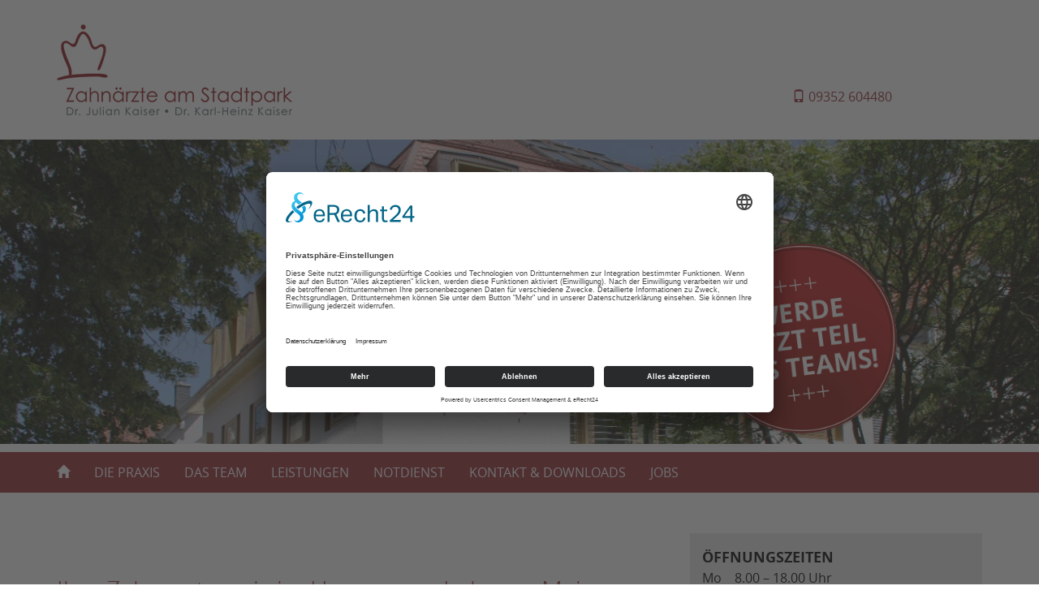

--- FILE ---
content_type: text/html
request_url: http://www.zahnaerzte-am-stadtpark.de/
body_size: 2523
content:
<!DOCTYPE html>
<html lang="de">
	<head>
		<meta charset="utf-8">
	    <meta http-equiv="X-UA-Compatible" content="IE=edge">
	    <meta name="viewport" content="width=device-width, initial-scale=1">
	    <title>Zahnarzt Lohr Dr. Kaiser</title>
		<meta name="description" content="Die Zahnärzte am Stadtpark in Lohr am Main, Dr. Julian Kaiser und Dr. Karl-Heinz Kaiser, sind Ihre Ansprechpartner für gesunde und schöne Zähne.">
		<meta name="keywords" content="Zahnarzt, Zahnarztpraxis, Lohr, Kaiser, Stadtpark, Implantat, Zahnimplantat, Zahnersatz">
		<script id="usercentrics-cmp" async data-eu-mode="true" data-settings-id="I4MLOQOqi" src="https://app.eu.usercentrics.eu/browser-ui/latest/loader.js"></script>
	    <link href="css/bootstrap.min.css" rel="stylesheet">
	    <link href="css/jquery.fancybox.css" rel="stylesheet">
	    <link href="css/custom1.css" rel="stylesheet">
		
		<link rel="shortcut icon" type="image/x-icon" href="images/icons/favicon.ico">
		<link rel="icon" type="image/x-icon" href="images/icons/favicon.ico">
		<link rel="icon" type="image/gif" href="images/icons/favicon.gif">
		<link rel="icon" type="image/png" href="images/icons/favicon.png">
		<link rel="apple-touch-icon" href="images/icons/apple-touch-icon.png">
		<link rel="apple-touch-icon" href="images/icons/apple-touch-icon-57x57.png" sizes="57x57">
		<link rel="apple-touch-icon" href="images/icons/apple-touch-icon-60x60.png" sizes="60x60">
		<link rel="apple-touch-icon" href="images/icons/apple-touch-icon-72x72.png" sizes="72x72">
		<link rel="apple-touch-icon" href="images/icons/apple-touch-icon-76x76.png" sizes="76x76">
		<link rel="apple-touch-icon" href="images/icons/apple-touch-icon-114x114.png" sizes="114x114">
		<link rel="apple-touch-icon" href="images/icons/apple-touch-icon-120x120.png" sizes="120x120">
		<link rel="apple-touch-icon" href="images/icons/apple-touch-icon-128x128.png" sizes="128x128">
		<link rel="apple-touch-icon" href="images/icons/apple-touch-icon-144x144.png" sizes="144x144">
		<link rel="apple-touch-icon" href="images/icons/apple-touch-icon-152x152.png" sizes="152x152">
		<link rel="apple-touch-icon" href="images/icons/apple-touch-icon-180x180.png" sizes="180x180">
		<link rel="apple-touch-icon" href="images/icons/apple-touch-icon-precomposed.png">
		<link rel="icon" type="image/png" href="images/icons/favicon-16x16.png" sizes="16x16">
		<link rel="icon" type="image/png" href="images/icons/favicon-32x32.png" sizes="32x32">
		<link rel="icon" type="image/png" href="images/icons/favicon-96x96.png" sizes="96x96">
		<link rel="icon" type="image/png" href="images/icons/favicon-160x160.png" sizes="160x160">
		<link rel="icon" type="image/png" href="images/icons/favicon-192x192.png" sizes="192x192">
		<link rel="icon" type="image/png" href="images/icons/favicon-196x196.png" sizes="196x196">
		<meta name="msapplication-TileImage" content="images/icons/win8-tile-144x144.png"> 
		<meta name="msapplication-TileColor" content="#ffffff"> 
		<meta name="msapplication-navbutton-color" content="#ffffff"> 
		<meta name="msapplication-square70x70logo" content="images/icons/win8-tile-70x70.png"> 
		<meta name="msapplication-square144x144logo" content="images/icons/win8-tile-144x144.png"> 
		<meta name="msapplication-square150x150logo" content="images/icons/win8-tile-150x150.png"> 
		<meta name="msapplication-wide310x150logo" content="images/icons/win8-tile-310x150.png"> 
		<meta name="msapplication-square310x310logo" content="images/icons/win8-tile-310x310.png">
	</head>
	<body>
		<div class="container">
			<div class="row header">
				<div class="col-md-8 logo">
					<a href="index.html">
						<img src="images/logo_zahnarztpraxis_lohr.png" alt="Zahnarztpraxis Dres. Kaiser Lohr">
					</a>
				</div>
				<div class="col-md-4">
					<p class="phone text-center">
						<span class=" glyphicon glyphicon-phone"></span> <a href="tel:09352604480">09352 604480</a>
					</p>
				</div>
			</div>
		</div>
		<div class="container-fluid header-image-start">
			<div class="col-md-8"></div>
			<div class="col-md-4">
				<a href="jobs.html">
					<img src="images/button_jobs.png" alt="Werde Teil unseres Teams!" class="button-index">
				</a>
			</div>
		</div>		
		<nav class="navbar navbar-default">
			<div class="container">
		    	<div class="navbar-header">
					<button type="button" class="navbar-toggle collapsed" data-toggle="collapse" data-target="#bs-example-navbar-collapse-1" aria-expanded="false">
						<span class="sr-only">Toggle navigation</span>
						<span class="icon-bar"></span>
						<span class="icon-bar"></span>
						<span class="icon-bar"></span>
					</button>
		    	</div>
				<div class="collapse navbar-collapse" id="bs-example-navbar-collapse-1">
					<ul class="nav navbar-nav">
						<li class="active"><a href="index.html"><span class="glyphicon glyphicon-home"></span></a></li>
						<li><a href="praxis.html">DIE PRAXIS</a></li>
				        <li class="dropdown">
							<a href="#" class="dropdown-toggle" data-toggle="dropdown" role="button" aria-haspopup="true" aria-expanded="false">DAS TEAM</a>
							<ul class="dropdown-menu">
				            	<li><a href="zahnarzt_lohr.html">Ihre Zahnärzte</a></li>
								<li><a href="team.html">Das Praxisteam</a></li>
								<li><a href="anaesthesie.html">Anästhesie am Stadtpark</a></li>
				        	</ul>
				        </li>
						<li><a href="leistungen.html">LEISTUNGEN</a></li>
				        <li><a href="notdienst.html">NOTDIENST</a></li>
						<li><a href="kontakt.html">KONTAKT &amp; DOWNLOADS</a></li>
						<li><a href="jobs.html">JOBS</a></li>
		    		</ul>
		    	</div>
			</div>
		</nav>
		<div class="container content-body">
			<div class="row">
				<div class="col-md-8">
					<p>
						<a href="jobs.html">
							<img src="images/button_jobs.png" alt="Werde Teil unseres Teams!" class="button-index-mobil">
						</a><br><br>
					</p>
					<h1>
						Ihre Zahnarztpraxis im Herzen von Lohr am Main
					</h1>
					<p>
						Wir begrüßen Sie auf dem Internetauftritt der oralchirurgischen und zahnärztlichen Gemeinschaftspraxis 
						Dr. Julian und Dr. Karl-Heinz Kaiser in Lohr am Main.
					</p>
					<p>
						Hier finden Sie Informationen über uns, unsere Praxis und unser umfassendes Leistungsspektrum der 
						modernen Zahnmedizin.
					</p>
					<p>
						Wir wünschen Ihnen viel Spaß. Wenn Sie Fragen haben, stehen wir natürlich gerne mit Rat und Tat zur Seite.
					</p>
					<p>
						Ihr<br>
						Dr. Julian Kaiser<br>
						Fachzahnarzt für Oralchirurgie<br>
						Tätigkeitsschwerpunkt Implantologie<br>
						<br>
						Dr. Karl-Heinz Kaiser<br>
						Zahnarzt
					</p>
				</div>
				
				<div class="col-md-4">
					<div class="bg-quick-links">
						<h3>
							ÖFFNUNGSZEITEN
						</h3>
						<p>
							<span class="day">Mo </span><span class="time">8.00 – 18.00 Uhr</span><br>
							<span class="day">Di </span><span class="time">8.00 – 19.00 Uhr</span><br>
							<span class="day">Mi </span><span class="time">8.00 – 18.00 Uhr</span><br>
							<span class="day">Do </span><span class="time">8.00 – 18.00 Uhr</span><br>
							<span class="day">Fr </span><span class="time">8.00 – 17.00 Uhr</span><br>
							<br>
							Termine nach Vereinbarung<br>
							<br>
						</p>
						<h3>
							ANMELDUNG
						</h3>
						<p>
							<span>Mo – Fr</span>&nbsp;&nbsp;<span>8.00 – 17.00 Uhr</span>
						</p>
					</div>
				</div>
			</div>
		</div>
		<footer class="footer">
			<div class="container">
				<div class="row">
					<div class="col-md-12">
						<p>
							<a href="index.html">Startseite</a> | 
							<a href="kontakt.html">Kontakt</a> | 
							<a href="impressum.html">Impressum</a> |
							<a href="datenschutz.html">Datenschutz</a>
						</p>	
					</div>
				</div>
			</div>
		</footer>
	    <script src="js/jquery.min.js"></script>
	    <script src="js/bootstrap.min.js"></script>
	    <script src="js/jquery.fancybox.pack.js"></script>
	    <script src="js/functions.js"></script>
	</body>
</html>

--- FILE ---
content_type: text/css
request_url: http://www.zahnaerzte-am-stadtpark.de/css/custom1.css
body_size: 13581
content:
/* FONT-INTEGRATION */

/* open-sans-light-300 */
@font-face {
  font-family: 'Open Sans';
  font-style: normal;
  font-weight: 300;
  src: local('Open Sans Light'), local('OpenSans-Light'),
       url('../fonts/opensans-light-webfont.woff2') format('woff2'), /* Chrome 26+, Opera 23+, Firefox 39+ */
       url('../fonts/opensans-light-webfont.woff') format('woff'); /* Chrome 6+, Firefox 3.6+, IE 9+, Safari 5.1+ */
    }

/* open-sans-light-i-300 */
@font-face {
  font-family: 'Open Sans';
  font-style: italic;
  font-weight: 300;
  src: local('Open Sans LightItalic'), local('OpenSans-LightItalic'),
       url('../fonts/opensans-lightitalic-webfont.woff2') format('woff2'), /* Chrome 26+, Opera 23+, Firefox 39+ */
       url('../fonts/opensans-lightitalic-webfont.woff') format('woff'); /* Chrome 6+, Firefox 3.6+, IE 9+, Safari 5.1+ */
    }

/* open-sans-regular-400 */
@font-face {
  font-family: 'Open Sans';
  font-style: normal;
  font-weight: 400;
  src: local('Open Sans Regular'), local('OpenSans-Regular'),
       url('../fonts/opensans-regular-webfont.woff2') format('woff2'), /* Chrome 26+, Opera 23+, Firefox 39+ */
       url('../fonts/opensans-regular-webfont.woff') format('woff'); /* Chrome 6+, Firefox 3.6+, IE 9+, Safari 5.1+ */
    }

/* open-sans-regular-i-400 */
@font-face {
  font-family: 'Open Sans';
  font-style: italic;
  font-weight: 400;
  src: local('Open Sans Regular Italic'), local('OpenSans-Regular-Italic'),
       url('../fonts/opensans-italic-webfont.woff2') format('woff2'), /* Chrome 26+, Opera 23+, Firefox 39+ */
       url('../fonts/opensans-italic-webfont.woff') format('woff'); /* Chrome 6+, Firefox 3.6+, IE 9+, Safari 5.1+ */
    }

/* open-sans-semibold-600 */
@font-face {
  font-family: 'Open Sans';
  font-style: normal;
  font-weight: 600;
  src: local('Open Sans SemiBold'), local('OpenSans-SemiBold'),
       url('../fonts/opensans-semibold-webfont.woff2') format('woff2'), /* Chrome 26+, Opera 23+, Firefox 39+ */
       url('../fonts/opensans-semibold-webfont.woff') format('woff'); /* Chrome 6+, Firefox 3.6+, IE 9+, Safari 5.1+ */
    }

/* open-sans-semibold-i-600 */
@font-face {
  font-family: 'Open Sans';
  font-style: italic;
  font-weight: 600;
  src: local('Open Sans SemiBoldItalic'), local('OpenSans-SemiBoldItalic'),
       url('../fonts/opensans-semibolditalic-webfont.woff2') format('woff2'), /* Chrome 26+, Opera 23+, Firefox 39+ */
       url('../fonts/opensans-semibolditalic-webfont.woff') format('woff'); /* Chrome 6+, Firefox 3.6+, IE 9+, Safari 5.1+ */
    }

/* open-sans-bold-700 */
@font-face {
  font-family: 'Open Sans';
  font-style: normal;
  font-weight: 700;
  src: local('Open Sans Bold'), local('OpenSans-Bold'),
       url('../fonts/opensans-bold-webfont.woff2') format('woff2'), /* Chrome 26+, Opera 23+, Firefox 39+ */
       url('../fonts/opensans-bold-webfont.woff') format('woff'); /* Chrome 6+, Firefox 3.6+, IE 9+, Safari 5.1+ */
    }

/* open-sans-bold-i-700 */
@font-face {
  font-family: 'Open Sans';
  font-style: italic;
  font-weight: 700;
  src: local('Open Sans BoldItalic'), local('OpenSans-BoldItalic'),
       url('../fonts/opensans-bolditalic-webfont.woff2') format('woff2'), /* Chrome 26+, Opera 23+, Firefox 39+ */
       url('../fonts/opensans-bolditalic-webfont.woff') format('woff'); /* Chrome 6+, Firefox 3.6+, IE 9+, Safari 5.1+ */
    }

/* open-sans-extrabold-800 */
@font-face {
  font-family: 'Open Sans';
  font-style: normal;
  font-weight: 800;
  src: local('Open Sans ExtraBold'), local('OpenSans-ExtraBold'),
       url('../fonts/opensans-extrabold-webfont.woff2') format('woff2'), /* Chrome 26+, Opera 23+, Firefox 39+ */
       url('../fonts/opensans-extrabold-webfont.woff') format('woff'); /* Chrome 6+, Firefox 3.6+, IE 9+, Safari 5.1+ */
    }

/* open-sans-bold-i-800 */
@font-face {
  font-family: 'Open Sans';
  font-style: italic;
  font-weight: 800;
  src: local('Open Sans ExtraBoldItalic'), local('OpenSans-ExtraBoldItalic'),
       url('../fonts/opensans-extrabolditalic-webfont.woff2') format('woff2'), /* Chrome 26+, Opera 23+, Firefox 39+ */
       url('../fonts/opensans-extrabolditalic-webfont.woff2') format('woff'); /* Chrome 6+, Firefox 3.6+, IE 9+, Safari 5.1+ */
    }

html {
	position: relative;
	min-height: 100%;
	}
	
body {
	margin-bottom: 120px;
	font-family: 'Open Sans', sans-serif;
	color: #000000;
	font-size: 16px;
	}
	
a {
	color: #000;
	}
	
a:hover {
	color: #000;
	}

.header {
	padding: 30px 0;
	}

.separator {
	border-bottom: 1px solid #cccccc;
	margin: 50px 0;
	display: block;
	width: 100%;
	}

.phone {
	color: #95292e;
	padding: 78px 0 0 15px;
	}

.phone a,
.phone a:hover {
	color: #95292e;
	text-decoration: none;
	}

.h1, .h2, .h3, h1, h2, h3 {
	margin: 0 0 20px 0;
}
h1 {
	font-size: 30px;
	color: #95292e;
	font-weight: 300;
	}
h2 {
	font-size: 24px;
	color: #95292e;
	font-weight: 500;
	}
.h1 {
	font-size: 30px;
	color: #95292e;
	font-weight: 300;
	display: block;
	margin: 40px 0 20px 0;
	}
h3 {
	font-size: 18px;
	color: #000000;
	font-weight: bold;
	margin-bottom: 5px;
	text-transform: uppercase;
	}

.button-index {
	position: absolute;
	top: 120px;
	width: 100%;
	max-width: 250px;
	z-index: 5555;
	}

.button-index-mobil {
	display: none;
	}

iframe {
	margin: 0;
	padding: 0;
	}

.header-image-start {
	height: 375px;
	margin-bottom: 10px;
	background: url("../images/motiv_stadtpark.jpg") no-repeat center center;
	-webkit-background-size: cover;
	-moz-background-size: cover;
	-o-background-size: cover;
	background-size: cover;
	}

.header-image-praxis {
	height: 375px;
	margin-bottom: 10px;
	background: url("../images/motiv_anmeldung.jpg") no-repeat center center;
	-webkit-background-size: cover;
	-moz-background-size: cover;
	-o-background-size: cover;
	background-size: cover;
	}

.header-image-aerzte {
	height: 375px;
	margin-bottom: 10px;
	background: url("../images/motiv_praxisteam.jpg") no-repeat center center;
	-webkit-background-size: contain;
	-moz-background-size: contain;
	-o-background-size: contain;
	background-size: contain;
	background-color: #efefef;
	}

.header-image-team {
	height: 375px;
	margin-bottom: 10px;
	background: url("../images/motiv_praxisteam.jpg") no-repeat center center;
	-webkit-background-size: contain;
	-moz-background-size: contain;
	-o-background-size: contain;
	background-size: contain;
	background-color: #efefef;
	}
	
.header-image-anaesthesie {
	height: 375px;
	margin-bottom: 10px;
	background: url("../images/motiv_leuchte.jpg") no-repeat center center;
	-webkit-background-size: cover;
	-moz-background-size: cover;
	-o-background-size: cover;
	background-size: cover;
	}

.header-image-leistungen {
	height: 375px;
	margin-bottom: 10px;
	background: url("../images/motiv_behandlung.jpg") no-repeat center center;
	-webkit-background-size: cover;
	-moz-background-size: cover;
	-o-background-size: cover;
	background-size: cover;
	}
	
.header-image-notdienst {
	height: 375px;
	margin-bottom: 10px;
	background: url("../images/motiv_warten.jpg") no-repeat center center;
	-webkit-background-size: cover;
	-moz-background-size: cover;
	-o-background-size: cover;
	background-size: cover;
	}
	
.header-image-kontakt {
	margin-bottom: 10px;
	background: none;
	-webkit-background-size: cover;
	-moz-background-size: cover;
	-o-background-size: cover;
	background-size: cover;
	}

.header-image-kontakt iframe {
	height: 375px;
	}
	
.header-image-caption {
	font-size: 22px;
	top: 80px;
	position: relative;
	}

.navbar-default {
    background-color: #95292e;
    border: 0;
	}
.navbar {
    border-radius: 0px;
	}

.navbar-default .navbar-nav > li > a {
	font-size: 16px;
	color: #ffffff;
	padding-left: 10px;
	padding-right: 20px;
	}
.navbar-default .navbar-nav > .active > a, .navbar-default .navbar-nav > .active > a:focus, .navbar-default .navbar-nav > .active > a:hover,
.navbar-default .navbar-nav > .open > a, .navbar-default .navbar-nav > .open > a:focus, .navbar-default .navbar-nav > .open > a:hover {
	background-color: #95292e;
	color: #ffffff;
	text-decoration: underline;
	}
.navbar-toggle {
    background-color: #666666;
	}
.navbar-default .navbar-toggle .icon-bar {
	background-color: #fff;
	}
.navbar-default .navbar-nav .dropdown-menu li.active a {
	background-color: #9a624d;
	}
ul.nav.navbar-nav li a:hover {
	color:#cccccc;
	}
ul.nav.navbar-nav li.dropdown.open ul.dropdown-menu li a {
	color: #333333;
	}

.content-body {
	padding-top: 30px;
	padding-bottom: 30px;
	}

.bg-quick-links {
	background-color: #eaeaea;
	padding: 20px 15px 5px 15px;
	margin-bottom: 10px;
	}

.footer {
	background-color: #95292e;
	padding: 30px 0px;
	bottom: 0;
    position: absolute;
    width: 100%;
	color: #ffffff;
	}

.footer a {
	color: #ffffff;
	text-decoration: none;
	}

.footer a:hover {
	text-decoration: underline;
	}
	
#back-to-top {
    bottom: 30px;
    color: #000000;
    cursor: pointer;
    display: none;
    position: fixed;
    right: 40px;
}
#back-to-top span:hover {
    color: #666666;
	}

.text-doc ul {
	list-style-type: none;
	padding: 0;
	margin: 0;
	list-style-position: inside;
	}

.text-doc ul li {
	padding: 5px 0;
	}

.img-doc img {
	margin: 0 0 20px 20px;
	width: 100%;
	max-width: 100px;
	float: right;
	}

.member {
	float: left;
	margin: 10px 20px 10px 0;
	text-align: center;
	padding: 20px;
	border: 1px solid #efefef;
	min-width: 180px;
	}

.member img {
	width: 100%;
	max-width: 100px;
	margin: 0 0 10px 0;
	}

.rot {
	color: #95292e;
	}

.contpic {
	width: 20%;
	padding: 0;
	margin: 0 0 20px 20px;
	box-shadow: 0 0 5px #cccccc;
	}
.pull-left {
	margin: 0 20px 10px 0;
	}
.bold {
	font-weight: 700;
	}
.day {
	display: inline-block;
	width: 40px;
	}

a.fancybox:hover {
	text-decoration: none;
	}

.time {
	display: inline-block;
	}

.time2 {
	display: inline-block;
	}
	@media (max-width: 400px){.time2 {margin: 0 0 8px 45px;}}

ul.leistungen {
	margin: 0;
	padding: 0;
	list-style-type: none;
	}

ul.leistungen li {
	padding: 5px 0;
	}

ul.leistungen li ul li {
	list-style-type: disc;
	}

select, input, textarea {
  	width: 100%;
  	padding: 6px 5px;
	margin: 2px 0;
  	font-family: 'Open Sans', sans-serif;
  	font-size: 16px;
	text-align: left;
	}

div.label {
	color: #444444;
	text-transform: uppercase;
	font-size: 18px;
	padding: 0;
	}

input[type="radio"], 
input[type="checkbox"] {
  	width: 20px;
  	text-align: left;
	}

input[type="submit"] {
  	text-align: center;
	}

@media screen and (min-width: 768px) {
	.container > .navbar-collapse {
		margin-left: -15px;
		}
	.navbar-default .navbar-nav > li:first-child > a {
		padding-left: 0;
		}
	}
@media screen and (max-width: 991px) {
	body {
		margin-bottom: 120px;
		}
	.phone {
		padding: 20px 0 0 10px;
		}
	.text-center {
		text-align: left;
		}
	.header-image-caption {
		/*background-color: #fff;
		opacity: 0.8;
		filter: alpha(opacity=80); / * For IE8 and earlier * /
		padding: 10px 20px;
		border-radius: 10px;
		width: auto;
		position: relative;
		float: right !important;*/
		}
	.button-index {
		display: none;
		}
	.button-index-mobil {
		display: block;
		width: 50%;
		max-width: 180px;
		
		}
	.footer {
		height: auto;
		}
	.header-image-start {
		height: 150px;
		margin-bottom: 10px;
		background: url("../images/mobil_motiv_stadtpark.jpg") no-repeat center center;
		-webkit-background-size: cover;
		-moz-background-size: cover;
		-o-background-size: cover;
		background-size: cover;
		}
	.header-image-praxis {
		height: 150px;
		margin-bottom: 10px;
		background: url("../images/mobil_motiv_anmeldung.jpg") no-repeat center center;
		-webkit-background-size: cover;
		-moz-background-size: cover;
		-o-background-size: cover;
		background-size: cover;
		}
	.header-image-aerzte{
		height: 150px;
		margin-bottom: 10px;
		background: url("../images/motiv_mobil_praxisteam.jpg") no-repeat center center;
		-webkit-background-size: cover;
		-moz-background-size: cover;
		-o-background-size: cover;
		background-size: cover;
		}
	.header-image-team {
		height: 150px;
		margin-bottom: 10px;
		background: url("../images/mobil_motiv_praxisteam.jpg") no-repeat center center;
		-webkit-background-size: cover;
		-moz-background-size: cover;
		-o-background-size: cover;
		background-size: cover;
		}
	.header-image-team {
		height: 150px;
		margin-bottom: 10px;
		background: url("../images/mobil_motiv_leuchte.jpg") no-repeat center center;
		-webkit-background-size: cover;
		-moz-background-size: cover;
		-o-background-size: cover;
		background-size: cover;
		}
	.header-image-leistungen {
		height: 150px;
		margin-bottom: 10px;
		background: url("../images/mobil_motiv_behandlung.jpg") no-repeat center center;
		-webkit-background-size: cover;
		-moz-background-size: cover;
		-o-background-size: cover;
		background-size: cover;
		}
	.header-image-notdienst {
		height: 150px;
		margin-bottom: 10px;
		background: url("../images/mobil_motiv_warten.jpg") no-repeat center center;
		-webkit-background-size: cover;
		-moz-background-size: cover;
		-o-background-size: cover;
		background-size: cover;
		}
	.header-image-kontakt {
		height: 150px;
		margin-bottom: 10px;
		background: none;
		-webkit-background-size: cover;
		-moz-background-size: cover;
		-o-background-size: cover;
		background-size: cover;
		}
	.header-image-kontakt iframe {
		height: 150px;
		}
	.navbar-default .navbar-nav > li > a {
		font-size: 16px;
		color: #ffffff;
		padding-left: 10px;
		padding-right: 10px;
		}
	html body nav.navbar.navbar-default div.container div#bs-example-navbar-collapse-1.navbar-collapse.collapse.in ul.nav.navbar-nav li.dropdown.open ul.dropdown-menu li a {
		color: #efefef;
		}
	}

--- FILE ---
content_type: text/javascript
request_url: http://www.zahnaerzte-am-stadtpark.de/js/functions.js
body_size: 492
content:
$(document).ready(function() {
	
	// lightbox fancybox
	$(".fancybox").fancybox();

	// Smooth Scroll to Top
	$('body').append('<div id="back-to-top"><span class="glyphicon glyphicon-chevron-up"></span></div>');
	   	$(window).scroll(function () {
			if ($(this).scrollTop() != 0) {
				$('#back-to-top').fadeIn();
			} else {
				$('#back-to-top').fadeOut();
			}
		}); 
	$('#back-to-top').click(function(){
	    $("html, body").animate({ scrollTop: 0 }, 1000);
	    return false;
	});	

});